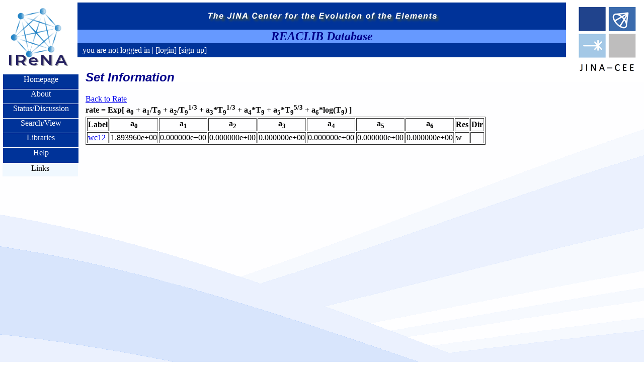

--- FILE ---
content_type: text/html; charset=iso-8859-1
request_url: https://reaclib.jinaweb.org/sets.php?rateindex=224879
body_size: 2174
content:
<!DOCTYPE html PUBLIC "-//W3C//DTD XHTML 1.0 Strict//EN"
  "http://www.w3.org/TR/xhtml1/DTD/xhtml1-strict.dtd">
<html xmlns="http://www.w3.org/1999/xhtml" xml:lang="en" >
	<head>
		<title>Set Information - The JINA Reaclib Database </title>
		<meta http-equiv="Content-Type" content="text/html; charset=iso-8859-1"></meta>
		<meta name="author" content="Richard Cyburt (cyburt@nscl.msu.edu)"></meta>
		<meta name="keywords" content="JINA, Joint Institute for Nuclear Astrophysics, reaclib"></meta>
		<meta name="keywords" content="thermal nuclear reaction rate"></meta>
		<meta name="verify-v1" content="1S1kItVnVVC+S5CzYAO0nZWo8Zb/iWrsIKGSR9PkgAw=" />
		<script src="https://reaclib.jinaweb.org/javascript/javascript.js" type="text/javascript"></script>
		<script src="https://reaclib.jinaweb.org/javascript/statusadmin.js" type="text/javascript"></script>
		<script src="https://reaclib.jinaweb.org/javascript/user.js" type="text/javascript"></script>
		<script src="https://reaclib.jinaweb.org/javascript/site.js" type="text/javascript"></script>
		<base href="https://reaclib.jinaweb.org/" />
		<link type="text/css" rel="stylesheet" href="https://reaclib.jinaweb.org/stylesheets/stylesheet.css" media="all" />
		<link type="text/css" rel="stylesheet" href="https://reaclib.jinaweb.org/stylesheets/print.css" media="print" />
		<link rel="alternate" type="application/rss+xml" title="News Feed" href="news.php" />
	</head>
	<body onload="checkFormState('Set Information')">
			<div id="header">
				<div id="title">
					<a href="https://www.irenaweb.org/" title="IReNA Website"><img src="https://reaclib.jinaweb.org/images/IReNA_Logo_Compact.png" alt="IReNAweb.org" /></a>
				</div>
				<div id="topbar">
					<div id="toptitle">
						<h1>The Joint Institute for Nuclear Astrophysics</h1>
					</div>
					<div id="subtitle">
						<h2>REACLIB Database</h2>
					</div>
					<div id="statusbar">
					  							<div id="loginInfo">
							<form id="loginform"  style="display:none" action="" method="post" onsubmit="return checkLoginForm()" id="loginForm">
							<span id="errorLoginID" style="display:none;color:red;">*</span>
							<input type="text" name="loginid" value="Username" onfocus="if(this.value=='Username')this.value='';"/>
							<span id="errorPassword" style="display:none;color:red;">*</span>
							<input type="password" id="realPassword" name="password" style="display: none;" onBlur="if(this.value=='') {document.getElementById('fakePassword').style.display=''; this.style.display='none';}"/>
							<input type="text" id="fakePassword" value="Password" onFocus="this.style.display='none'; document.getElementById('realPassword').style.display=''; document.getElementById('realPassword').focus();"/>
							<input name="redir" type="hidden" value="" />
 	
							<input type="submit" name="loginButton" value="Login" /> |
							<a class="statusbarLink" href="newUser.php"> [sign up]</a>
							<a class="statusbarLink" href="newUser.php?action=forgot"> [forgot info?]</a>
							</form>
							<div id="prelogin">
							you are not logged in | <a class="statusbarLink" href="javascript:showObject('loginform');hideObject('prelogin');">[login]</a><a class="statusbarLink" href="newUser.php"> [sign up]</a></div>
							</div>
					  					  </div>	
				</div>
				<a href="http://www.jinaweb.org/" title="JINA Website"><img src="https://reaclib.jinaweb.org/images/logo.gif" id="toprightimage" alt="JINAweb.org" /></a>
			</div>
			<div id="navbar" >
				<ul id="nav">
					<li class="navheader"><span class="navheaderText"><a href="index.php" title="Reaction Rate Database Homepage">Homepage</a></span></li>
										
					<li class="navheader" onclick="switchMenu('sub1')"><span class="navheaderText">About</span></li>
					<li class="navheaderSubItem" id="sub1" >
						<ul>
							<li><a href="about.php?page=mission" class="action" title="Mission Statement">Mission Statement</a></li>

							<li><a href="about.php?page=people" class="action" title="People">People</a></li>
							<li><a href="about.php?page=iac" class="action" title="International Advisory Committee">IAC</a></li>
							<li><a href="about.php?page=contact" class="action" title="Contact Us">Contact Us</a></li>
							<!-- <li><a href="about.php?page=newsletter" class="action" title="Sign up for our newsletter">Newsletter</a></li> -->
						</ul>
					</li>
					
					<li class="navheader" onclick="switchMenu('sub2')"><span class="navheaderText">Status/Discussion</span></li>
					<li class="navheaderSubItem" id="sub2" >
						<ul>
														<li><a href="library.php?action=knownproblems" class="action" title="Known Problems">Known Problems</a></li>
						</ul>
					</li>
					
					<li class="navheader" onclick="switchMenu('sub3')"><span class="navheaderText">Search/View</span></li>
					<li class="navheaderSubItem" id="sub3" >
						<ul>
							<li><a href="search.php" class="action" title="Search Rates">Search Rates</a></li>

							<li><a href="filesearch.php" class="action" title="Search with an input file">File-Based Search</a></li>
							<li><a href="labels.php" class="action" title="Label Management">Reference Labels</a></li>
							<li><a href="popularRates.php" class="action" title="Popular Rates">Popular Rates</a></li>
							<li><a href="displayNucChart.php" class="action" title="Nuclide Charts">Nuclide Charts</a></li>
													</ul>
					</li>
					
					<li class="navheader" onclick="switchMenu('sub4')"><span class="navheaderText">Libraries</span></li>
					<li class="navheaderSubItem" id="sub4" >
						<ul>
							<li><a href="library.php?action=viewsnapshots" class="action" title="View Snapshot Libraries">Snapshots</a></li>
							<li><a href="library.php?action=viewmylibs" class="action" title="View My Libraries">My Libraries</a></li>
							<li><a href="library.php?action=viewotherlibs" class="action" title="View Other Libraries">Other Libraries</a></li>
							<li><a href="library.php?action=createlib" class="action" title="Create A New Library">Create</a></li>
							<li><a href="libraryCompare.php" class="action" title="Compare Two Libraries">Compare</a></li>
						</ul>
					</li>
					
										
					<li class="navheader"><span class="navheaderText"><a href="help.php?topic=main" title="Main Page For Help">Help</a></span></li>
					<li class="navheaderSubItem" id="sub6">
						<ul>
							<li><a href="links.php" class="action" title="Important Links">Links</a></li>
						</ul>
					</li>
					
					</ul>
			</div>
		<div id="main">
			
		
		
			<script src="https://www.google-analytics.com/urchin.js" type="text/javascript">
			</script>
			<script type="text/javascript">
				// _uacct = "UA-1511364-3";
				// Overriding the global var which appears to be set in multple files.
				_uacct = "UA-639844-8";
				urchinTracker();
			</script>
			
<h2>Set Information</h2><a href="https://reaclib.jinaweb.org/weak/o23(,)f23/wc12/">Back to Rate</a><br /><b>rate  = Exp[ a<sub>0</sub> + a<sub>1</sub>/T<sub>9</sub> + a<sub>2</sub>/T<sub>9</sub><sup>1/3</sup> + a<sub>3</sub>*T<sub>9</sub><sup>1/3</sup> + a<sub>4</sub>*T<sub>9</sub> + a<sub>5</sub>*T<sub>9</sub><sup>5/3</sup> + a<sub>6</sub>*log(T<sub>9</sub>) ]</b><br /><table border="1"><tr><th>Label</th> <th>a<sub>0</sub></th> <th>a<sub>1</sub></th> <th>a<sub>2</sub></th> <th>a<sub>3</sub></th> <th>a<sub>4</sub></th> <th>a<sub>5</sub></th> <th>a<sub>6</sub></th> <th>Res</th> <th>Dir</th> </tr><tr><td><a href="labels.php?action=viewLabel&amp;label=wc12">wc12</a></td><td>1.893960e+00</td><td>0.000000e+00</td><td>0.000000e+00</td><td>0.000000e+00</td><td>0.000000e+00</td><td>0.000000e+00</td><td>0.000000e+00</td><td>w</td><td></td></tr></table>		</div>	
	<script type="text/javascript" src="/_Incapsula_Resource?SWJIYLWA=719d34d31c8e3a6e6fffd425f7e032f3&ns=2&cb=2126935468" async></script></body>
</html>


--- FILE ---
content_type: text/css
request_url: https://reaclib.jinaweb.org/stylesheets/stylesheet.css
body_size: 2529
content:
chtml,body{width:99%;padding:0;background:#fff url(../images/background.png) no-repeat fixed bottom center}img{border:0}h1{font-size:40px;margin:20px auto;text-align:center;color:#00008b;font-family:calibri,sans-serif}h2{font-style:italic;color:#00008b;font-family:calibri,sans-serif}#watermark{position:absolute;top:110px;right:10px;color:red;z-index:9999;background:#fff}#content{position:absolute;top:0px;left:0px;right:0px;bottom:0px}#header{position:absolute;top:5px;left:5px;right:5px;height:100px}#header #title{width:138px;height:138px;padding:10px}#header #title h1{display:none}#header #topbar{position:absolute;top:0px;left:149px;right:150px;background-color:#039;color:#000}#header #topbar #toptitle{height:54px;background-image:url(../images/jina-cee-horizon.png);background-repeat:no-repeat;background-position:center}#header #topbar #toptitle h1{display:none}#header #topbar #subtitle{background-color:#69f;color:#000}#header #topbar #subtitle h2{text-align:center;margin:0;font-family:calibri}#header #toprightimage{position:absolute;top:0;right:0;height:138px}#header #statusbar{background-color:transparent;color:#fff;padding:10px;position:relative;top:-5px}#header #statusbar #loginInfo{float:left}#header #statusbar #library{float:right}#popup{background-color:#eef;color:#000;max-width:500px;text-align:center;padding:5px 3px;margin:5px auto}.statusbarLink{color:#fff;text-decoration:none}.statusbarLink:hover{}#navbar{position:absolute;top:147px;left:5px;width:150px;height:100%}#nav{float:left;list-style-type:none;width:100%;margin:0px;padding:0px 0px 25px 0px;font-family:calibri;vertical-align:middle}#nav .navheader{margin:1px;width:100%;position:relative;padding:0px 0px 10px 0px}#nav .navheaderText a{color:#fff;text-decoration:none;font-family:calibri;vertical-align:middle}#nav li{position:relative;margin:2px 0px 2px 0px;width:100%;background-color:#039;color:#fff;text-align:center;vertical-align:middle}#nav .navheader:hover{font-weight:bold;width:105%}.navheaderText{}#nav .navheaderSubItem ul{list-style:none;width:100%;padding:0;margin:0;background-color:#fff;height:auto}#nav .navheaderSubItem ul li{background-color:#f0f8ff;color:#000;text-align:center;height:25px;width:100%}#nav .navitem{vertical-align:middle}#sub1{display:none}#sub2{display:none}#sub3{display:none}#sub4{display:none}#sub5{display:none}#sub6{display:block}#info{float:left;background-color:transparent;list-style:none;width:150px;padding:0;margin:0}#info .infoheader{height:auto;background-color:#039;color:#fff;text-align:left}#info .infodata{height:auto;background-color:transparent;text-align:left}#main{position:absolute;top:120px;left:170px;right:145px}#searchnavigation{text-align:center;height:35px}#searchnav{margin-right:auto;margin-left:auto;width:75%}#searchnavigationFirst{width:25%;position:absolute;left:0%}#searchnav input{width:40px}#searchnavigationPrevious{position:absolute;left:25%;width:25%}#searchnavigationNext{position:absolute;left:50%;width:25%}#searchNavigationLast{position:absolute;left:75%;width:25%}.help{position:absolute;right:5px;color:#c00;background-color:transparent;text-decoration:none}.helpLastUpdate{white-space:nowrap}.action{text-decoration:none;color:#000;background-color:transparent}.action:hover{text-decoration:underline}.changelib{position:absolute;right:5px}.checkmark{background:#fff url(../images/checkmark.png) no-repeat center}#rightBar{padding:0px;float:right;width:170px;z-index:9999}#homepage{padding:0px 20px}#homeInfo{padding:20px}#newsItems{width:300px;padding:5px 20px;border-left:3px;border-left-style:solid;border-left-color:gray}#newsItems .action{font-size:small}#newsItemsTitle{font-weight:bold;font-size:30px;font-family:bookman,serif;text-align:center}.newsItem{font-weight:normal;padding:20px 0px}.newsItemTitle{font-weight:bold;padding:3px;border-top:1px;border-left:1px;border-right:1px;border-bottom:0px;border-style:solid;border-color:#000;background-color:#3cf}.newsItemData{padding:3px;border-top:0px;border-left:1px;border-right:1px;border-bottom:0px;border-style:solid;border-color:#000;background-color:#f0f8ff}.newsItemInfo{float:center;clear:left;border-top:0px;border-left:1px;border-right:1px;border-bottom:1px;border-style:solid;border-color:#000;padding:8px;background-color:#fff}.rowSelected{background-color:#f0f8ff}.row1{background:#fff url(../images/bluegrad.gif) repeat-x}.row2{background-color:#fff}.row1_private{background-color:#b00}.row2_private{background-color:#e00}.row1_future{background-color:#0b0}.row2_future{background-color:#0e0}.row1_future_private{background-color:#bb0}.row2_future_private{background-color:#ee0}.row15{background:#fff url(../images/bluegrad.gif) repeat-x}.pageDescription{margin:0px 25% 70px 15%}.outputTable,.outputTable td,.outputTable th{border:1px;border-style:solid;border-color:gray;padding:2px}.reportTable{border:1px;border-style:solid;border-color:gray}.reportTable td{border:1px;border-style:solid;border-color:gray}.searchTable{z-index:-1}.searchTable th{text-align:left}#Error{position:absolute;background-color:#fff;z-index:1000;width:100%;border:1px;border-style:outset}.searchAdditional{list-style:none}.closeX{position:absolute;right:0px;top:0px}.subitem{border:1px;border-style:solid;color:red}.discussion ul{list-style:none;margin-left:10%}.discussion .entry{border-style:outset;border-width:4px;margin-bottom:30px;background-color:#fff}.discussion .entry div{padding:5px}.discussion .name{background-color:#8bf}.discussion .date{margin-bottom:10px}#postMessageForm{font-weight:bold;width:50%;float:left}#postMessageForm textarea{height:200px;width:100%}.error{color:red}#ReactionInformation{margin-bottom:20px;margin-right:20px}#adminListEdit{font-weight:bold}#adminListEdit input{width:400px}#adminListEdit .submit{width:auto}#adminListEdit textarea{width:400px;height:200px}#adminReactionAdd{font-weight:bold;position:relative}#adminReactionAdd input{width:400px}#adminReactionAdd .adminReactionAddRate input{width:60px}#adminReactionAdd .note{font-weight:normal;position:absolute;top:0px;left:420px}#adminReactionAdd table{border:1px;border-style:solid;border-color:gray}#adminReactionAdd td{border:1px;border-style:solid;border-color:gray}#adminReactionAdd .submit{width:auto}#adminReactionAdd textarea{width:400px;height:200px}#bottomBar{margin-top:25px}#chapSearch{}#chapSearch ul{list-style-type:none}#chapSearchTitle{padding:5px 0px;border-bottom:1px solid #000}#exampleFiles{background-color:#fff;width:470px;padding:10px}#exampleFiles img{border:1px;border-style:solid;border-color:#000;padding:5px}#flowchart{position:absolute;top:180px;left:30px}.genericTable{background-color:#fff;border:1px;border-style:solid;border-color:#000;margin-bottom:10px;margin-left:10px}.genericTable td{border:1px;border-style:solid;border-color:#000}.genericTable caption{font-weight:bold;white-space:nowrap}.stylishTable{border:0px;border-collapse:collapse;margin-bottom:10px;margin-left:10px}.stylishTable td{border:1px solid #8ad;padding:5px}.stylishTable th{border:1px solid #039;padding:5px;background:#01589b url(../images/dkbluegrad.jpg) repeat-x;color:#fff;font-family:calibri,sans-serif}#userform{padding-bottom:20px}.inputTable{border:0px;margin-bottom:10px}.inputTable td{border:0px}.inputTable th{}.inputTable .submit{text-align:center}.inputTable caption{font-weight:bold;white-space:nowrap}.hiddenTable td{border:0px}.hiddenTable{border:0px}#history{position:absolute;left:632px;top:250px;width:125px;height:350px;overflow-x:hidden;overflow-y:auto;background-color:#9cf}#history .historyItem{background-image:url(../flowchart_files/image003.png);width:98px;height:50px;margin:auto auto;text-align:center;font-family:arial;color:#000}.setinfo{position:relative}.setinfo .inputTable{float:left;clear:left}.setTable{float:left;border-style:outset;border-width:1px;margin-left:10px}.setTable td{border-style:inset;border-width:1px}.setTable th{border-style:inset;border-width:1px}.smaller{font-size:small}#leftside{float:left}#rightside{float:left;position:relative;left:25px}.submitButton{margin-left:auto;margin-right:auto;width:auto}.advSearchNucNums{width:100%}.SEFtable{float:left}.helpTopicInformation{margin-bottom:10px}.helpLastUpdate{clear:left;float:left}.permTD{padding:0px}.permissionGranted{color:#0d0}.permissionDenied{color:#f66}#hiddenframe{display:none}.ratetitle{text-align:center;font-size:24pt;margin:5px;height:35px}.a_private{background-color:#e00;position:absolute;left:0;right:160px;top:0}.a_future{background-color:#0e0}.a_future_private{background-color:#ee0}.ratetitletext{text-align:center;font-size:24pt;margin:0}#detailsTable{margin-bottom:100px;float:left;width:225px}#detailsImage{margin-left:10px;float:left;border-style:outset;border-width:1px}#userOption{height:25px}.downloadLibraryMenu{list-style-type:none;padding:0px;margin:0px}#linksListing{list-style-type:none;padding-left:30px;margin:0px}#linksListing td{padding:0px 30px}#linksListing ul{list-style-type:none;padding-left:10px;margin-left:10px}#linksListing td{vertical-align:top}#iac{list-style-type:none;text-align:center;font-family:calibri;margin-right:20%}.people{list-style-type:none;margin-right:20%;font-family:calibri}.people b{text-decoration:bold;font-size:larger}.people table{margin:auto auto}.people h2{text-align:center}.disList{text-align:left;font-size:12pt}.fileEditClass{list-style-type:none;padding:0px 0px 0px 2px;margin:0px 0px 0px 2px}.reactionSelection{list-style-type:none;padding:2px;margin:2px;font-weight:normal}.reactionSelection input{width:5px;border:1px}.errorText{display:none}.importEntry{margin-bottom:10px}.importTitle{font-weight:bold}.button{width:100px;padding:5px}.popularImage{width:210px;float:left}.popularList{clear:left}#searchResults{margin-right:240px}#resultsLegend{width:230px;float:right;position:fixed;right:5px}#resultsFuture{background-color:#0e0;width:25%}#resultsPrivate{background-color:#e00}#resultsFuturePrivate{background-color:#ee0}#nuclideChartWrapper{position:relative;width:800px;height:480px;border:1px solid #000;background:#fff}#loadingDisplay{z-index:9999;position:absolute;left:50%;top:50%;width:100px;height:100px;margin-left:-50px;margin-top:-50px;font-weight:bold;text-align:center;background-color:#fff}fieldset.public_add_reaction{border:none}fieldset.public_add_reaction label{font-weight:bold;display:inline-block;display:-moz-inline-box;width:6em}div.tab_bar_wrapper{border-bottom:1px solid #008}ul.tab_bar{margin:0;padding:0}li.tab{display:inline;list-style-type:none;margin:0;padding:0}li.tab a{display:block;float:left;padding:5px;margin-right:5px;background:#fff;border:1px solid #008;border-bottom:none;color:#000;text-decoration:none}li.tab_selected a{font-weight:bold;background:#ccf;position:relative;top:1px}span.titled{border-bottom:1px dashed #000;color:#060}a span.titled{color:#00f}

--- FILE ---
content_type: text/css
request_url: https://reaclib.jinaweb.org/stylesheets/print.css
body_size: -131
content:
#header{display:none}#navbar{display:none}#info{display:none}#body{position:relative}#rightBar{display:none}table{float:none}#content{float:none;position:relative}#searchnavigation{display:none}#main{float:none;position:relative;left:0px;top:0px}

--- FILE ---
content_type: application/javascript
request_url: https://reaclib.jinaweb.org/javascript/user.js
body_size: 347
content:
var objTemp;function addPerm(){var strURL="user.php?action=addPermission";var objForm=document.getElementById("addPermForm");if(objForm==null){alert("Unable to find the form.");}
strURL+="&permName="+objForm.perm.value;strURL+="&permDetails="+objForm.permDetails.value;xmlHttp=GetXmlHttpObject();xmlHttp.onreadystatechange=addPermStateChange;xmlHttp.open("GET",strURL,true);xmlHttp.send(null);}
function addPermStateChange(){if(xmlHttp.readyState==4){alert(xmlHttp.responseText);}}
function addUser(){if(xmlHttp.readyState==4){alert(xmlHttp.responseText);}}
function checkUserForm(){var objForm=document.getElementById("userform");var bSuccess=true;var strErrors="";if(objForm.loginid.value.length==0){strErrors+="A User Name is required.\n";}
if(objForm.realName.value.length==0){strErrors+="The real name is required.\n";}
if(strErrors.length>0){bSuccess=false;alert(strErrors);return false;}
xmlHttp=GetXmlHttpObject();if(xmlHttp==null){alert("Error creating Ajax interface");return false;}
xmlHttp.onreadystatechange=addUser;var strURL="user.php?action=addUser&loginid="+objForm.loginid.value;strURL+="&password="+objForm.password.value;strURL+="&realname="+objForm.realName.value;strURL+="&type="+objForm.userType.value;xmlHttp.open("GET",strURL,true);xmlHttp.send(null);return false;}
function deleteUser(objRow,strUsername){if(!confirm("Are you sure you want to delete the user "+strUsername)){return false;}
xmlHttp=GetXmlHttpObject();if(xmlHttp==null){return true;}
objTemp=objRow;var strURL="user.php?action=deleteUser&username="+strUsername;xmlHttp.onreadystatechange=deleteUserStateChange;xmlHttp.open("GET",strURL,true);xmlHttp.send(null);return false;}
function deleteUserStateChange(){if(xmlHttp.readyState==4){document.getElementById('editUser').deleteRow(objTemp.parentNode.parentNode.rowIndex);}}

--- FILE ---
content_type: application/javascript
request_url: https://reaclib.jinaweb.org/javascript/site.js
body_size: 274
content:
var add;function addEntry(strURL,strAdd){add=strAdd;xmlHttp=GetXmlHttpObject();if(xmlHttp==null){alert("This browser does not support AJAX");return false;}
xmlHttp.onreadystatechange=addEntryStateChange;xmlHttp.open("GET",strURL,true);xmlHttp.send(null);}
function addEntryStateChange(){if(xmlHttp.readyState==4){if(xmlHttp.responseText.indexOf("Error")<0){var objAdd=document.getElementById(add);objAdd.innerHTML+=xmlHttp.responseText;}else{alert(xmlHttp.responseText);}}}
var objRowTemp;function archiveNews(objRow,intID){objRowTemp=objRow;xmlHttp=GetXmlHttpObject();if(xmlHttp==null){alert("This browser does not support AJAX");return false;}
xmlHttp.onreadystatechange=archiveNewsStateChange;var strURL="site.php?action=archiveNewsAjax&newsID="+intID;xmlHttp.open("GET",strURL,true);xmlHttp.send(null);return false;}
function archiveNewsStateChange(){if(xmlHttp.readyState==4){document.getElementById('newsTable').deleteRow(objRowTemp.parentNode.parentNode.rowIndex);}}
var remove;function removeEntry(strURL,strRemove){if(confirm('Are you sure you want to remove this entry?')==false){return;}
remove=strRemove;xmlHttp=GetXmlHttpObject();if(xmlHttp==null){alert("This browser does not support AJAX");return false;}
xmlHttp.onreadystatechange=removeEntryStateChange;xmlHttp.open("GET",strURL,true);xmlHttp.send(null);}
function removeEntryStateChange(){if(xmlHttp.readyState==4){if(xmlHttp.responseText.indexOf("Error")<0){var objRemove=document.getElementById(remove);objRemove.parentNode.removeChild(objRemove);}else{alert(xmlHttp.responseText);}}}
function unarchiveNews(objRow,intID){objRowTemp=objRow;xmlHttp=GetXmlHttpObject();if(xmlHttp==null){alert("This browser does not support AJAX");return false;}
xmlHttp.onreadystatechange=unarchiveNewsStateChange;var strURL="site.php?action=unarchiveNewsAjax&newsID="+intID;xmlHttp.open("GET",strURL,true);xmlHttp.send(null);return false;}
function unarchiveNewsStateChange(){if(xmlHttp.readyState==4){document.getElementById('newsTable').deleteRow(objRowTemp.parentNode.parentNode.rowIndex);}}